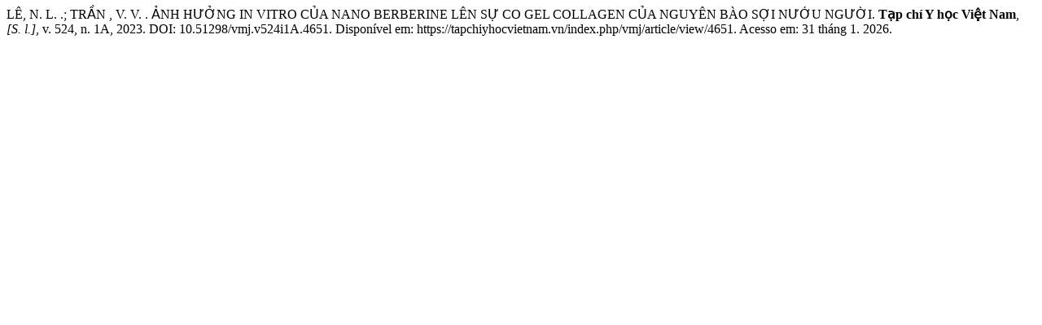

--- FILE ---
content_type: text/html; charset=UTF-8
request_url: https://tapchiyhocvietnam.vn/index.php/vmj/citationstylelanguage/get/associacao-brasileira-de-normas-tecnicas?submissionId=4651&publicationId=4657
body_size: 563
content:
<!doctype html>
<html lang="en">
<head>
    <meta charset="UTF-8">
    <meta name="viewport"
          content="width=device-width, user-scalable=no, initial-scale=1.0, maximum-scale=1.0, minimum-scale=1.0">
    <meta http-equiv="X-UA-Compatible" content="ie=edge">
    <meta name="robots" content="noindex">
    <meta name="googlebot" content="noindex">
    <title>CITIATION</title>
</head>
<body><div class="csl-bib-body">
  <div class="csl-entry">LÊ, N. L. .; TRẦN , V. V. . ẢNH HƯỞNG IN VITRO CỦA NANO BERBERINE LÊN SỰ CO GEL COLLAGEN CỦA NGUYÊN BÀO SỢI NƯỚU NGƯỜI. <b>Tạp chí Y học Việt Nam</b>, <i>[S. l.]</i>, v. 524, n. 1A, 2023. DOI: 10.51298/vmj.v524i1A.4651. Disponível em: https://tapchiyhocvietnam.vn/index.php/vmj/article/view/4651. Acesso em: 31 tháng 1. 2026.</div>
</div></body></html>